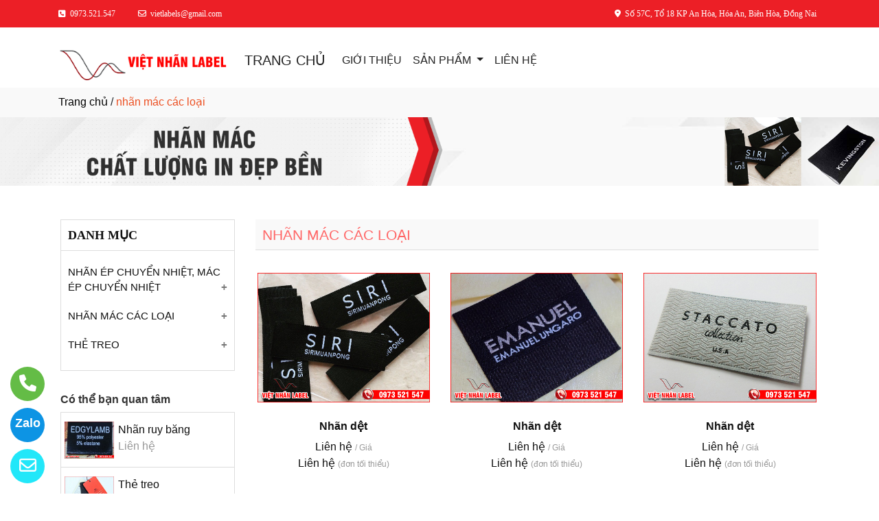

--- FILE ---
content_type: text/html
request_url: http://vietlabels.com/nganh/12240/nhan-mac-cac-loai.html
body_size: 46020
content:

<!DOCTYPE html>
<html lang="en">

<head>
  <meta charset="utf-8">
  <meta name="viewport" content="width=device-width, initial-scale=1">
  <title>Sản xuất 5 triệu nhãn mác sản phẩm/ tháng tại Đồng Nai</title>
  <meta name="description" content="Việt Nhãn với gần 10 năm kinh nghiệm sản xuất, phân phối hàng triệu nhãn dệt chất lượng cho các doanh nghiệp may mặc trên thị trường toàn quốc. Đặt hàng ngay!
" />
  <meta name="keywords" content="nhãn mác, tem mác, nhãn mác sản phẩm, tem mác quần áo, nhãn mác may mặc, mác dệt quần áo, tem nhãn mác quần áo, tem nhãn quần áo, nhãn mác dệt," />
  <meta name="robots" content="index, follow">
  <link href="http://vietlabels.com/favico/1447/logo-removebg-preview (1).png" rel="icon" type="image/x-icon">
  <link href="http://vietlabels.com/css/phonering_gotop.css" type="text/css" rel="stylesheet">
  <link href="http://vietlabels.com/css/css.css" type="text/css" rel="stylesheet">
  <link rel="stylesheet" href="https://maxcdn.bootstrapcdn.com/bootstrap/4.5.2/css/bootstrap.min.css">
  <script src="https://ajax.googleapis.com/ajax/libs/jquery/3.5.1/jquery.min.js"></script>
  <script src="https://cdnjs.cloudflare.com/ajax/libs/popper.js/1.16.0/umd/popper.min.js"></script>
  <script src="https://maxcdn.bootstrapcdn.com/bootstrap/4.5.2/js/bootstrap.min.js"></script>
  <link href="http://vietlabels.com/fontawesome6.1.2/css/all.min.css" rel="stylesheet"/>
  
</head>
<body>
<button onClick="topFunction()" id="myBtn" title=""><img style="width:60%" src="http://vietlabels.com/images/go_top_icon.png"></button>
<script>
var mybutton = document.getElementById("myBtn");
window.onscroll = function() {scrollFunction()};

function scrollFunction() {
  if (document.body.scrollTop > 20 || document.documentElement.scrollTop > 20) {
    mybutton.style.display = "block";
  } else {
    mybutton.style.display = "none";
  }
}
function topFunction() {
  document.body.scrollTop = 0;
  document.documentElement.scrollTop = 0;
}
</script> 
<style>#contact_truottrai a{position: fixed; left:0px; transition:0.3s; padding:15px; width:55px; text-decoration: none; font-size:25px; z-index:2}</style>
<style>#contact_truotphai a{position: fixed; right:35px; transition:0.3s; padding:15px; width:55px; text-decoration: none; font-size:25px; z-index:2}</style>
<div id="contact_truottrai">


 <a target="_blank" href="mailto:vietlabels@gmail.com" style="bottom:0px" title="Hãy gửi Email cho chúng tôi">
  	<div style="height:50px; width:50px; border-radius:50%; background:#22e7f9;">
    	<p style="color:#FFFFFF; text-align:center; padding-top:6px"><i class="fa fa-regular fa-envelope"></i></p>
    </div>
  </a>


 <a target="_blank" href="https://zalo.me/0973521547" style="bottom:60px" title="Hãy kết nối Zalo với chúng tôi">
  	<div style="height:50px; width:50px; border-radius:50%; background:#0d94e4;">
    	<p style="color:#FFFFFF; text-align:center; padding-top:9px; font-size:18px; font-weight:600">Zalo</p>
    </div>
  </a>


 <a target="_blank" href="tel:0973521547" style="bottom:120px" title="Hãy gọi ngay cho chúng tôi">
  	<div style="height:50px; width:50px; border-radius:50%; background:#64bc46;">
    	<p style="color:#FFFFFF; text-align:center; padding-top:6px"><i class="fa fa-solid fa-phone"></i></p>
    </div>
  </a>

</div>
 
<style>
.top_contact{width:100%; margin:auto; display:block; position:-webkit-sticky; position:sticky; top:0; z-index:1}
@media screen and (max-width: 700px) {
.top_contact{width:100%; margin:auto; display:none}}
</style>
<DIV class="top_contact">
<DIV style="height:40px; background:#EC1F26">
	<DIV class="container">

    	<DIV class="row" style="margin:0px; padding:0px">         
        
        	<div class="col-sm-8" style="padding:0px"> 
            	<p style="color:#ffffff; padding-top:11px; text-align:left; font-size:12px; font-family:Verdana">
				<i class="fa fa-light fa-square-phone"></i><span style="padding-left:6px">0973.521.547</span>
                <span style="padding-left:30px"><i class="fa fa-regular fa-envelope"></i></span><span style="padding-left:6px">vietlabels@gmail.com</span>
                </p>
            </div>
            <div class="col-sm-4" style="padding:0px"> 
            	<p style="color:#ffffff; padding-top:11px; text-align: right; font-size:12px; font-family:Verdana">
				<i class="fa fa-solid fa-location-dot"></i><span style="padding-left:6px; padding-right:6px">Số 57C, Tổ 18 KP An Hòa, Hóa An, Biên Hòa, Đồng Nai</span>
                </p>
            </div>
        
        </DIV>
    </DIV>
</DIV>
</DIV>

    <div style="height: auto; margin:auto">
    	
            <!--default style--->
			
            	<div style="width:100%; min-height:88px; background:#ffffff; margin:auto">
                	<div class="container">
                       			<style>
							   .logo_menu{width:23%; height:auto; float:left}
							   @media screen and (max-width: 900px) {
							   .logo_menu{width:100%; height:auto; text-align: center}
							   }
							   </style>
                   	<div style="width:100%; height:auto">
                    <div class="logo_menu">
                        <div class="logo">
                        
                        <a href="http://vietlabels.com"><img style="padding-top:20px; max-width:250px" src="http://vietlabels.com/logo/1447/logo2.png" alt="CÔNG TY TNHH NGUYÊN PHỤ LIỆU VIỆT NHÃN" /></a>
                        
                        </div>
                    </div>
                    <div style="width:100%; height:auto">
                        <div style="padding-top:20px">
                             
							<nav class="navbar navbar-expand-sm navbar-light        "  style="border-radius: 18px 18px 18px 18px">
							  
								<a style="color:#222222" class="navbar-brand" href="http://vietlabels.com">TRANG CHỦ</a>
							  
							  <button class="navbar-toggler" type="button" data-toggle="collapse" data-target="#collapsibleNavbar">
								<span class="navbar-toggler-icon" ></span>
							  </button>
							  <div class="collapse navbar-collapse" id="collapsibleNavbar">
								<ul class="navbar-nav">
								  
								  <li class="nav-item">
									<a style="color:#222222" class="nav-link" href="http://vietlabels.com/gioithieu">GIỚI THIỆU</a>
								  </li>
								  <!--else thietlapchung-->  
											  
                                                  <li class="nav-item dropdown">
                                                  <a style="color:#222222" class="nav-link dropdown-toggle" href="#" id="navbardrop" data-toggle="dropdown">
                                                   SẢN PHẨM
                                                  </a>
                                                  <div class="dropdown-menu">
                                                                    
                                                                          <a class="dropdown-item" href="http://vietlabels.com/nganh/12242/nhan-ep-chuyen-nhiet-mac-ep-chuyen-nhiet.html" style="text-transform:uppercase">NHÃN ÉP CHUYỂN NHIỆT, MÁC ÉP CHUYỂN NHIỆT</a>
                                                                          
                                                                          <a class="dropdown-item" href="http://vietlabels.com/nganh/12240/nhan-mac-cac-loai.html" style="text-transform:uppercase">NHÃN MÁC CÁC LOẠI</a>
                                                                          
                                                                          <a class="dropdown-item" href="http://vietlabels.com/nganh/12241/the-treo.html" style="text-transform:uppercase">THẺ TREO</a>
                                                                            
                                                 </div>
                                                 </li>
                                                  <!--else thietlapchung-->  
							     
								 <li class="nav-item">
									<a style="color:#222222" class="nav-link" href="http://vietlabels.com/lienhe">LIÊN HỆ</a>
								 </li> 
								 
								  <!-- Dropdown -->
								</ul>
							  </div>  
							</nav>
							
                        </div>
                    </div>    
                </div>
    				</div>
                </div>
            
    </div>
	
<div style="min-height:43px; background:#f9f9f9; clear:both">
<div class="container"><p style="padding-top:9px"><a style="color:#000000" href="http://vietlabels.com">Trang chủ</a> / <span style="color:#ec4f21; text-transform: lowercase">NHÃN MÁC CÁC LOẠI</span></p></div>
</div>

<div style="height:auto; clear:both">
	<img style="width:100%" src="http://vietlabels.com/nganh_banner/1447/z3991576909226_f19daa2097badf8764c4df44467bd9e6.jpg" alt="NHÃN MÁC CÁC LOẠI" />
</div>

<div style="height:auto; clear:both">
	<div class="container">
    		<p style="height:30px; clear:both"></p>
            <div class="row">
                        <div class="col-sm-3">
                        	<style>  
						  	.cothebanquantam {display: block; height: auto}
                            @media screen and (max-width: 700px) {
							.cothebanquantam {display:none}}
							</style>
                            <DIV class="cothebanquantam">
                            <div style="height: auto; border-color:#DDD; border-style:solid; border-width:1px; margin-bottom:30px">
                            	<div style="height:45px; border-bottom-color:#DDD; border-bottom-style:solid; border-bottom-width:1px">
                                	<p style="font-weight:700; font-size:18px; font-family:Verdana; padding-top:9px; padding-left:10px; color:#111">DANH MỤC</p>
                            	</div>
                                
							    <div style="height:auto; margin-top:10px">
								                     
                                <button class="accordion"><a style="color:#111" href="http://vietlabels.com/nganh/12242/nhan-ep-chuyen-nhiet-mac-ep-chuyen-nhiet.html">NHÃN ÉP CHUYỂN NHIỆT, MÁC ÉP CHUYỂN NHIỆT</a></button>
                                <div class="panel">
								
                                    <p><a style="color:#333" href="http://vietlabels.com/sanpham/34444/nhan-ep-chuyen-nhiet-silicon.html">Nhãn ép chuyển nhiệt silicon</a></p>
                                    
                                    <p><a style="color:#333" href="http://vietlabels.com/sanpham/34443/mac-ep-chuyen-nhiet-silicon.html">Mác ép chuyển nhiệt silicon</a></p>
                                    
                                    <p><a style="color:#333" href="http://vietlabels.com/sanpham/37235/mang-in-chuyen-nhiet.html">Màng in chuyển nhiệt</a></p>
                                    
                                    <p><a style="color:#333" href="http://vietlabels.com/sanpham/37052/mang-in-chuyen-nhiet-phan-quang.html">Màng in chuyển nhiệt phản quang</a></p>
                                    
                                    <p><a style="color:#333" href="http://vietlabels.com/sanpham/37240/mang-in-chuyen-nhiet-phan-quang.html">Màng in chuyển nhiệt phản quang</a></p>
                                    
                                    <p><a style="color:#333" href="http://vietlabels.com/sanpham/37236/mang-in-chuyen-nhiet-phan-quang.html">Màng in chuyển nhiệt phản quang</a></p>
                                      
                                    <p><a href="http://vietlabels.com/nganh/12242/nhan-ep-chuyen-nhiet-mac-ep-chuyen-nhiet.html">+ Mở nhóm...</a></p>
                                </div>
                            	                     
                                <button class="accordion"><a style="color:#111" href="http://vietlabels.com/nganh/12240/nhan-mac-cac-loai.html">NHÃN MÁC CÁC LOẠI</a></button>
                                <div class="panel">
								
                                    <p><a style="color:#333" href="http://vietlabels.com/sanpham/34435/nhan-det.html">Nhãn dệt</a></p>
                                    
                                    <p><a style="color:#333" href="http://vietlabels.com/sanpham/36312/nhan-det.html">Nhãn dệt</a></p>
                                    
                                    <p><a style="color:#333" href="http://vietlabels.com/sanpham/36313/nhan-det.html">Nhãn dệt</a></p>
                                    
                                    <p><a style="color:#333" href="http://vietlabels.com/sanpham/36314/nhan-det.html">Nhãn dệt</a></p>
                                    
                                    <p><a style="color:#333" href="http://vietlabels.com/sanpham/36311/nhan-ruy-bang.html">Nhãn ruy băng</a></p>
                                    
                                    <p><a style="color:#333" href="http://vietlabels.com/sanpham/34436/nhan-ruy-bang.html">Nhãn ruy băng</a></p>
                                    
                                    <p><a style="color:#333" href="http://vietlabels.com/sanpham/34437/nhan-hinh-dan.html">Nhãn hình dán</a></p>
                                    
                                    <p><a style="color:#333" href="http://vietlabels.com/sanpham/34438/nhan-hinh-dan.html">Nhãn hình dán</a></p>
                                      
                                    <p><a href="http://vietlabels.com/nganh/12240/nhan-mac-cac-loai.html">+ Mở nhóm...</a></p>
                                </div>
                            	                     
                                <button class="accordion"><a style="color:#111" href="http://vietlabels.com/nganh/12241/the-treo.html">THẺ TREO</a></button>
                                <div class="panel">
								
                                    <p><a style="color:#333" href="http://vietlabels.com/sanpham/34439/the-treo.html">Thẻ treo</a></p>
                                      
                                    <p><a href="http://vietlabels.com/nganh/12241/the-treo.html">+ Mở nhóm...</a></p>
                                </div>
                            	  
                                <script>
                                var acc = document.getElementsByClassName("accordion");
                                var i;
                                for (i = 0; i < acc.length; i++) {
                                  acc[i].addEventListener("click", function() {
                                    this.classList.toggle("active");
                                    var panel = this.nextElementSibling;
                                    if (panel.style.maxHeight) {
                                      panel.style.maxHeight = null;
                                    } else {
                                      panel.style.maxHeight = panel.scrollHeight + "px";
                                    } 
                                  });
                                }
                                </script>
                                </div>		
                                
								<p style="clear:both"></p>	
                            </div>
                            <p style="font-weight:600; margin-bottom:6px; margin-top:30px; color:#333">Có thể bạn quan tâm</p>
                            <div style="height: auto; border:#DDD; border-style:solid; border-width:1px; border-bottom:none">
                                            
                                                            <div style="height: auto; border-bottom:#DDD; border-bottom-style:solid; border-bottom-width:1px">
                                                                <div style="height:auto; padding:5px">
                                                                    <div style="width:30%; height:auto; float:left; padding-top:8px; padding-bottom:12px">
                                                                        
                                                                         <a href="http://vietlabels.com/sanpham/34436/nhan-ruy-bang.html"><img style="width:100%" src="http://vietlabels.com/sanpham_images/1447/nhan 6.jpg" alt="Nhãn ruy băng" /></a>
                                                                        
                                                                    </div>
                                                                    <div style="width:70%; float:left; padding-top:8px; padding-bottom:12px">
                                                                        <p style="margin:0px; padding-left:6px">
                                                                        <a style="color:#111" href="http://vietlabels.com/sanpham/34436/nhan-ruy-bang.html">Nhãn ruy băng</a></p>
                                                                        <p style="margin:0px; padding-left:6px; color:#999">Liên hệ</p>
                                                                    </div>
                                                                </div>
                                                                <p style="clear:both; margin:0px"></p>
                                                            </div>
                                                       
                                                            <div style="height: auto; border-bottom:#DDD; border-bottom-style:solid; border-bottom-width:1px">
                                                                <div style="height:auto; padding:5px">
                                                                    <div style="width:30%; height:auto; float:left; padding-top:8px; padding-bottom:12px">
                                                                        
                                                                         <a href="http://vietlabels.com/sanpham/34439/the-treo.html"><img style="width:100%" src="http://vietlabels.com/sanpham_images/1447/the done.jpg" alt="Thẻ treo" /></a>
                                                                        
                                                                    </div>
                                                                    <div style="width:70%; float:left; padding-top:8px; padding-bottom:12px">
                                                                        <p style="margin:0px; padding-left:6px">
                                                                        <a style="color:#111" href="http://vietlabels.com/sanpham/34439/the-treo.html">Thẻ treo</a></p>
                                                                        <p style="margin:0px; padding-left:6px; color:#999">Liên hệ</p>
                                                                    </div>
                                                                </div>
                                                                <p style="clear:both; margin:0px"></p>
                                                            </div>
                                                       
                                                            <div style="height: auto; border-bottom:#DDD; border-bottom-style:solid; border-bottom-width:1px">
                                                                <div style="height:auto; padding:5px">
                                                                    <div style="width:30%; height:auto; float:left; padding-top:8px; padding-bottom:12px">
                                                                        
                                                                         <a href="http://vietlabels.com/sanpham/36313/nhan-det.html"><img style="width:100%" src="http://vietlabels.com/sanpham_images/1447/nhan 3.jpg" alt="Nhãn dệt" /></a>
                                                                        
                                                                    </div>
                                                                    <div style="width:70%; float:left; padding-top:8px; padding-bottom:12px">
                                                                        <p style="margin:0px; padding-left:6px">
                                                                        <a style="color:#111" href="http://vietlabels.com/sanpham/36313/nhan-det.html">Nhãn dệt</a></p>
                                                                        <p style="margin:0px; padding-left:6px; color:#999">Liên hệ</p>
                                                                    </div>
                                                                </div>
                                                                <p style="clear:both; margin:0px"></p>
                                                            </div>
                                                       
                                                            <div style="height: auto; border-bottom:#DDD; border-bottom-style:solid; border-bottom-width:1px">
                                                                <div style="height:auto; padding:5px">
                                                                    <div style="width:30%; height:auto; float:left; padding-top:8px; padding-bottom:12px">
                                                                        
                                                                         <a href="http://vietlabels.com/sanpham/37235/mang-in-chuyen-nhiet.html"><img style="width:100%" src="http://vietlabels.com/sanpham_images/1447/mang 3.jpg" alt="Màng in chuyển nhiệt" /></a>
                                                                        
                                                                    </div>
                                                                    <div style="width:70%; float:left; padding-top:8px; padding-bottom:12px">
                                                                        <p style="margin:0px; padding-left:6px">
                                                                        <a style="color:#111" href="http://vietlabels.com/sanpham/37235/mang-in-chuyen-nhiet.html">Màng in chuyển nhiệt</a></p>
                                                                        <p style="margin:0px; padding-left:6px; color:#999">Liên hệ</p>
                                                                    </div>
                                                                </div>
                                                                <p style="clear:both; margin:0px"></p>
                                                            </div>
                                                       
                                                            <div style="height: auto; border-bottom:#DDD; border-bottom-style:solid; border-bottom-width:1px">
                                                                <div style="height:auto; padding:5px">
                                                                    <div style="width:30%; height:auto; float:left; padding-top:8px; padding-bottom:12px">
                                                                        
                                                                         <a href="http://vietlabels.com/sanpham/37236/mang-in-chuyen-nhiet-phan-quang.html"><img style="width:100%" src="http://vietlabels.com/sanpham_images/1447/phan quang 3.jpg" alt="Màng in chuyển nhiệt phản quang" /></a>
                                                                        
                                                                    </div>
                                                                    <div style="width:70%; float:left; padding-top:8px; padding-bottom:12px">
                                                                        <p style="margin:0px; padding-left:6px">
                                                                        <a style="color:#111" href="http://vietlabels.com/sanpham/37236/mang-in-chuyen-nhiet-phan-quang.html">Màng in chuyển nhiệt phản quang</a></p>
                                                                        <p style="margin:0px; padding-left:6px; color:#999">Liên hệ</p>
                                                                    </div>
                                                                </div>
                                                                <p style="clear:both; margin:0px"></p>
                                                            </div>
                                                       
                                                       <!------------>
                                                                  
                                  </div>
                            </DIV>
                        </div>
                        <div class="col-sm-9">
                            <div style="height:auto">
                            	<div style="height:45px; border-bottom-color:#DDD; border-bottom-style:solid; border-bottom-width:1px; background:#f9f9f9">
                                	<h1 style="color:#FF6666; padding-top:10px; padding-left:10px; text-transform:uppercase; font-size:21px">NHÃN MÁC CÁC LOẠI</h1>
                            	</div>
                                <div style="height:auto; margin-top:30px; margin-bottom:30px">
                                	<div class="row">
                                    <style>  
									.divsanpham{width:33.33%; padding-left:15px; padding-right:15px}
									@media screen and (max-width: 700px){
									.divsanpham{width:50%; padding-left:15px; padding-right:15px}}
									</style>
                                    
											<div class="divsanpham"> 
												<div style="width:100%; height:auto; padding-bottom:50px;">
													<div style="width:100%; height:auto">
													
														<a href="http://vietlabels.com/sanpham/34435/nhan-det.html"><img style="width:100%" src="http://vietlabels.com/sanpham_images/1447/nhan 1.jpg" alt="Nhãn dệt" /></a>
													
													</div>
													<div style="width:100%; height:auto">
														<p style="font-weight:600; text-align:center; margin:0px; padding-top:23px; padding-bottom:6px">
														<a style="color:#111" href="http://vietlabels.com/sanpham/34435/nhan-det.html">Nhãn dệt</a></p>
														
                                                        <p style="text-align:center; color:#111; margin:0px">Liên hệ <span style="color:#999; text-decoration:line-through"></span>  <span style="color:#999; font-size:12px">/ Giá</span></p>
                                                        
														<p style="text-align:center; color:#111; margin:0px; ">Liên hệ <span style="color:#999; font-size:12px"> (đơn tối thiểu)</span></p>
                                                        
													</div>
												</div>
											</div>
										
											<div class="divsanpham"> 
												<div style="width:100%; height:auto; padding-bottom:50px;">
													<div style="width:100%; height:auto">
													
														<a href="http://vietlabels.com/sanpham/36312/nhan-det.html"><img style="width:100%" src="http://vietlabels.com/sanpham_images/1447/nhan 2.jpg" alt="Nhãn dệt" /></a>
													
													</div>
													<div style="width:100%; height:auto">
														<p style="font-weight:600; text-align:center; margin:0px; padding-top:23px; padding-bottom:6px">
														<a style="color:#111" href="http://vietlabels.com/sanpham/36312/nhan-det.html">Nhãn dệt</a></p>
														
                                                        <p style="text-align:center; color:#111; margin:0px">Liên hệ <span style="color:#999; text-decoration:line-through"></span>  <span style="color:#999; font-size:12px">/ Giá</span></p>
                                                        
														<p style="text-align:center; color:#111; margin:0px; ">Liên hệ <span style="color:#999; font-size:12px"> (đơn tối thiểu)</span></p>
                                                        
													</div>
												</div>
											</div>
										
											<div class="divsanpham"> 
												<div style="width:100%; height:auto; padding-bottom:50px;">
													<div style="width:100%; height:auto">
													
														<a href="http://vietlabels.com/sanpham/36313/nhan-det.html"><img style="width:100%" src="http://vietlabels.com/sanpham_images/1447/nhan 3.jpg" alt="Nhãn dệt" /></a>
													
													</div>
													<div style="width:100%; height:auto">
														<p style="font-weight:600; text-align:center; margin:0px; padding-top:23px; padding-bottom:6px">
														<a style="color:#111" href="http://vietlabels.com/sanpham/36313/nhan-det.html">Nhãn dệt</a></p>
														
                                                        <p style="text-align:center; color:#111; margin:0px">Liên hệ <span style="color:#999; text-decoration:line-through"></span>  <span style="color:#999; font-size:12px">/ Giá</span></p>
                                                        
														<p style="text-align:center; color:#111; margin:0px; ">Liên hệ <span style="color:#999; font-size:12px"> (đơn tối thiểu)</span></p>
                                                        
													</div>
												</div>
											</div>
										
											<div class="divsanpham"> 
												<div style="width:100%; height:auto; padding-bottom:50px;">
													<div style="width:100%; height:auto">
													
														<a href="http://vietlabels.com/sanpham/36314/nhan-det.html"><img style="width:100%" src="http://vietlabels.com/sanpham_images/1447/nhan 4.jpg" alt="Nhãn dệt" /></a>
													
													</div>
													<div style="width:100%; height:auto">
														<p style="font-weight:600; text-align:center; margin:0px; padding-top:23px; padding-bottom:6px">
														<a style="color:#111" href="http://vietlabels.com/sanpham/36314/nhan-det.html">Nhãn dệt</a></p>
														
                                                        <p style="text-align:center; color:#111; margin:0px">Liên hệ <span style="color:#999; text-decoration:line-through"></span>  <span style="color:#999; font-size:12px">/ Giá</span></p>
                                                        
														<p style="text-align:center; color:#111; margin:0px; ">Liên hệ <span style="color:#999; font-size:12px"> (đơn tối thiểu)</span></p>
                                                        
													</div>
												</div>
											</div>
										
											<div class="divsanpham"> 
												<div style="width:100%; height:auto; padding-bottom:50px;">
													<div style="width:100%; height:auto">
													
														<a href="http://vietlabels.com/sanpham/36311/nhan-ruy-bang.html"><img style="width:100%" src="http://vietlabels.com/sanpham_images/1447/nhan 5.jpg" alt="Nhãn ruy băng" /></a>
													
													</div>
													<div style="width:100%; height:auto">
														<p style="font-weight:600; text-align:center; margin:0px; padding-top:23px; padding-bottom:6px">
														<a style="color:#111" href="http://vietlabels.com/sanpham/36311/nhan-ruy-bang.html">Nhãn ruy băng</a></p>
														
                                                        <p style="text-align:center; color:#111; margin:0px">Liên hệ <span style="color:#999; text-decoration:line-through"></span>  <span style="color:#999; font-size:12px">/ Giá</span></p>
                                                        
														<p style="text-align:center; color:#111; margin:0px; ">Liên hệ <span style="color:#999; font-size:12px"> (đơn tối thiểu)</span></p>
                                                        
													</div>
												</div>
											</div>
										
											<div class="divsanpham"> 
												<div style="width:100%; height:auto; padding-bottom:50px;">
													<div style="width:100%; height:auto">
													
														<a href="http://vietlabels.com/sanpham/34436/nhan-ruy-bang.html"><img style="width:100%" src="http://vietlabels.com/sanpham_images/1447/nhan 6.jpg" alt="Nhãn ruy băng" /></a>
													
													</div>
													<div style="width:100%; height:auto">
														<p style="font-weight:600; text-align:center; margin:0px; padding-top:23px; padding-bottom:6px">
														<a style="color:#111" href="http://vietlabels.com/sanpham/34436/nhan-ruy-bang.html">Nhãn ruy băng</a></p>
														
                                                        <p style="text-align:center; color:#111; margin:0px">Liên hệ <span style="color:#999; text-decoration:line-through"></span>  <span style="color:#999; font-size:12px">/ Giá</span></p>
                                                        
														<p style="text-align:center; color:#111; margin:0px; ">Liên hệ <span style="color:#999; font-size:12px"> (đơn tối thiểu)</span></p>
                                                        
													</div>
												</div>
											</div>
										
											<div class="divsanpham"> 
												<div style="width:100%; height:auto; padding-bottom:50px;">
													<div style="width:100%; height:auto">
													
														<a href="http://vietlabels.com/sanpham/34437/nhan-hinh-dan.html"><img style="width:100%" src="http://vietlabels.com/sanpham_images/1447/nhan 7.jpg" alt="Nhãn hình dán" /></a>
													
													</div>
													<div style="width:100%; height:auto">
														<p style="font-weight:600; text-align:center; margin:0px; padding-top:23px; padding-bottom:6px">
														<a style="color:#111" href="http://vietlabels.com/sanpham/34437/nhan-hinh-dan.html">Nhãn hình dán</a></p>
														
                                                        <p style="text-align:center; color:#111; margin:0px">Liên hệ <span style="color:#999; text-decoration:line-through"></span>  <span style="color:#999; font-size:12px">/ Giá</span></p>
                                                        
														<p style="text-align:center; color:#111; margin:0px; ">Liên hệ <span style="color:#999; font-size:12px"> (đơn tối thiểu)</span></p>
                                                        
													</div>
												</div>
											</div>
										
											<div class="divsanpham"> 
												<div style="width:100%; height:auto; padding-bottom:50px;">
													<div style="width:100%; height:auto">
													
														<a href="http://vietlabels.com/sanpham/34438/nhan-hinh-dan.html"><img style="width:100%" src="http://vietlabels.com/sanpham_images/1447/nhan 8.jpg" alt="Nhãn hình dán" /></a>
													
													</div>
													<div style="width:100%; height:auto">
														<p style="font-weight:600; text-align:center; margin:0px; padding-top:23px; padding-bottom:6px">
														<a style="color:#111" href="http://vietlabels.com/sanpham/34438/nhan-hinh-dan.html">Nhãn hình dán</a></p>
														
                                                        <p style="text-align:center; color:#111; margin:0px">Liên hệ <span style="color:#999; text-decoration:line-through"></span>  <span style="color:#999; font-size:12px">/ Giá</span></p>
                                                        
														<p style="text-align:center; color:#111; margin:0px; ">Liên hệ <span style="color:#999; font-size:12px"> (đơn tối thiểu)</span></p>
                                                        
													</div>
												</div>
											</div>
										 
                                </div>
                            	</div>
                            </div>
                        </div>
            </div>  
    </div>               
</div>
<DIV style="background:#f9f9f9">
	 
    <div class="container" style="padding-top:50px; padding-bottom:10px">
    		    <div style="width:100%; padding-bottom:10px; text-align:center">
                    <h3 style="color:#EC1F26">THÔNG TIN LIÊN HỆ</h3>
                    
              </div> 
              
             <div class="row" style="margin-top:15px">
             	
                    <div class="col-sm-6" style="padding-top:15px">
                    	<div style="width:100%; height:auto; border:#CCCCCC; border-style:solid; border-width:1px; border-radius: 10px 10px 10px 10px; padding:18px; color:#111111">
                             <h5><span style="text-transform:uppercase">CÔNG TY TNHH NGUYÊN PHỤ LIỆU VIỆT NHÃN</span></h5>
                            
                            <p><strong>Địa chỉ: </strong> Số 57C, Tổ 18 Khu Phố An Hòa, Phường Hóa An, Thành Phố Biên Hòa, Tỉnh Đồng Nai</p>
                            
                            	<p>
								<strong>Điện thoại: </strong> <a style="color:#111111" href="tel:0973.521.547">0973.521.547</a> 
                                </p>
                            
                            	<p>
                                <strong>Hotline: </strong> <a style="color:#111111" href="tel:0973.521.547">0973.521.547</a>  
                                </p>
                             
                             <p><strong>Email:</strong> <a style="color:#111111" href="mailto:vietlabels@gmail.com">vietlabels@gmail.com</a></p>
                             
                        </div>
                    </div>
                  	<div class="col-sm-6" style="padding-top:15px">
                    	<div class="row">
							 <style>
                                 
                             </style>
                            
							<div class="col-sm-6"  style="padding-bottom:30px; color:#111111">
								<p style="text-align:center"><img style="width:50%; border-radius: 50%" src="http://vietlabels.com/contact_images/1447/lien he.png" alt="Mr Phương" /></p>
								<p style="text-align:center; margin:0px; padding:0px; padding-bottom:3px">Mr Phương</p>
								<p style="text-align:center; margin:0px; padding:0px; padding-bottom:6px">Giám đốc</p>
								<p style="text-align:center; margin:0px; padding:0px; padding-bottom:3px;font-weight:500">
                                	
                                        <a style="color:#111111" href="tel:0973521547">0973521547</a>
                                     	
                                </p>
								<p style="text-align:center; margin:0px; padding:0px; padding-top:6px">
								<a href="https://zalo.me/0973521547"><img title="CHAT ZALO: 0973521547" style="width:28px" src="http://vietlabels.com/images/zalo_con.png" alt="Zalo icon" /></a>
								<a href="mailto:vietlabels@gmail.com"><img title="Email: vietlabels@gmail.com" style="width:28px" src="http://vietlabels.com/images/email_icon.png" alt="Email icon" /></a>
								</p>
							 </div>
							
                        </div>
                    </div>
                    
             </div>
    </div>
	 
</DIV><DIV style="background:#f2f7f8">
		<style>
			.div_chantrang_description{height:auto; padding-right:50px; padding-top:20px}
			@media screen and (max-width:991px) {
			.div_chantrang_description{height:auto; padding-right:0px; padding-top:20px}
			}
		</style>	
    <div class="container" style="padding-top:50px; padding-bottom:50px">
    	<div class="row">
        	 <div class="col-sm-5">
             	<div style="height: auto; width:100%">
                        <div style="height:auto">
                        
                        <a href="http://vietlabels.com"><img style="max-width:250px;"src="http://vietlabels.com/logo/1447/logo2.png" alt="CÔNG TY TNHH NGUYÊN PHỤ LIỆU VIỆT NHÃN" /></a>
                       	
                        </div>
                        <div class="div_chantrang_description" style="color:#222222">
                        	
                            <p>Công Ty TNHH Nguyên Phụ Liệu Việt Nhãn là nhà cung cấp chuyên nghiệp các sản phẩm phụ liệu trong ngành may mặc như nhãn mác chuyển nhiệt, mác ép chuyển nhiệt, nhãn dệt, thẻ treo với CN sản xuất tiên tiến.
</p>
                            
                        </div>
                        
                </div>
             </div>
             <div class="col-sm-3">
             	<div style="height: auto; width:100%; color:#222222">
                	<p style="color:#111111; font-weight:500; font-size:21px">VỀ CHÚNG TÔI</p>
                    <style>
                    .dropbtn {padding:16px; padding-top:10px; background:none; padding-left:0px; font-size:16px; border:none;}
                    .dropup {position: relative;display: inline-block;}
                    .dropup-content {display:none; position:absolute; bottom:50px; background-color:#f1f1f1; min-width:300px; box-shadow:0px 8px 16px 0px rgba(0,0,0,0.2);z-index: 1;}
                    .dropup-content a {color:black; padding:12px 16px; text-decoration:none; display:block;}
                    .dropup-content a:hover {background-color:#ddd}
                    .dropup:hover .dropup-content {display:block;}
                    .dropup:hover .dropbtn {background:none}
                    </style>     
                    <div style="height:auto">
                    		
								  <p><a style="color:#222222; font-weight:500" href="http://vietlabels.com">TRANG CHỦ</a></p>
								  
								  <p style="margin-bottom:6px"><a style="color:#222222" href="http://vietlabels.com/gioithieu">GIỚI THIỆU</a></p>
								   
                                   <div class="dropup">
                                      <button class="dropbtn" style="color:#222222">SẢN PHẨM</button>
                                      <div class="dropup-content">
										
                                        <a style="text-transform:uppercase"  href="http://vietlabels.com/nganh/12242/nhan-ep-chuyen-nhiet-mac-ep-chuyen-nhiet.html">NHÃN ÉP CHUYỂN NHIỆT, MÁC ÉP CHUYỂN NHIỆT</a>
                                        
                                        <a style="text-transform:uppercase"  href="http://vietlabels.com/nganh/12240/nhan-mac-cac-loai.html">NHÃN MÁC CÁC LOẠI</a>
                                        
                                        <a style="text-transform:uppercase"  href="http://vietlabels.com/nganh/12241/the-treo.html">THẺ TREO</a>
                                          
                                      </div>
                                    </div>
                                  
								  <p><a style="color:#222222" href="http://vietlabels.com/lienhe">LIÊN HỆ</a></p>
								  
                    </div>
                </div>
             </div>
              <div class="col-sm-4">
              	<div style="height: auto; width:100%; color:#222222">
                	<p style="color:#111111; font-weight:500; font-size:21px">THÔNG TIN LIÊN HỆ</p>
                    <p><span style="text-transform:uppercase">CÔNG TY TNHH NGUYÊN PHỤ LIỆU VIỆT NHÃN</span></p>
                    <p>Địa chỉ: Số 57C, Tổ 18 Khu Phố An Hòa, Phường Hóa An, Thành Phố Biên Hòa, Tỉnh Đồng Nai</p>
                    
                    <p>
					Điện thoại: <a style="color:#222222" href="tel:0973.521.547">0973.521.547</a> 
                    </p>
                    
         			<p>Hotline: <strong><a style="color:#222222" href="tel:0973.521.547">0973.521.547</a></strong></p>
                    
                    <p>Email: <a style="color:#222222" href="mailto:vietlabels@gmail.com">vietlabels@gmail.com</a></p>
                    
                </div>
             </div>
        </div>
    </div>
</DIV>    <DIV style="background:#ffffff">
    <div class="container" style="padding-top:18px; padding-bottom:18px">
        <p style="text-align: center; line-height:28px; padding:0px; margin:0px; color:">
        <span style="font-weight:500">CÔNG TY TNHH NGUYÊN PHỤ LIỆU VIỆT NHÃN</span> <br>
        Địa chỉ: Số 57C, Tổ 18 Khu Phố An Hòa, Phường Hóa An, Thành Phố Biên Hòa, Tỉnh Đồng Nai<br>Giấy phép ĐKKD số 3603240631- Do: Sở Kế Hoạch & Đầu Tư Đồng Nai cấp ngày 30-10-2023<br>Chịu trách nhiệm nội dung: Mr. Phương<br>
        <small>© Bản quyền thuộc về CÔNG TY TNHH NGUYÊN PHỤ LIỆU VIỆT NHÃN. <span style="font-size:13px"> Designed by <a target="_blank" style="color:; font-weight:500" href="https://trangvangvietnam.com">Trang Vàng Việt Nam</a></span></small>
       </p>
    </div>
</DIV>
<!---ELSE & END IF domainname--->

</body>
</html>
